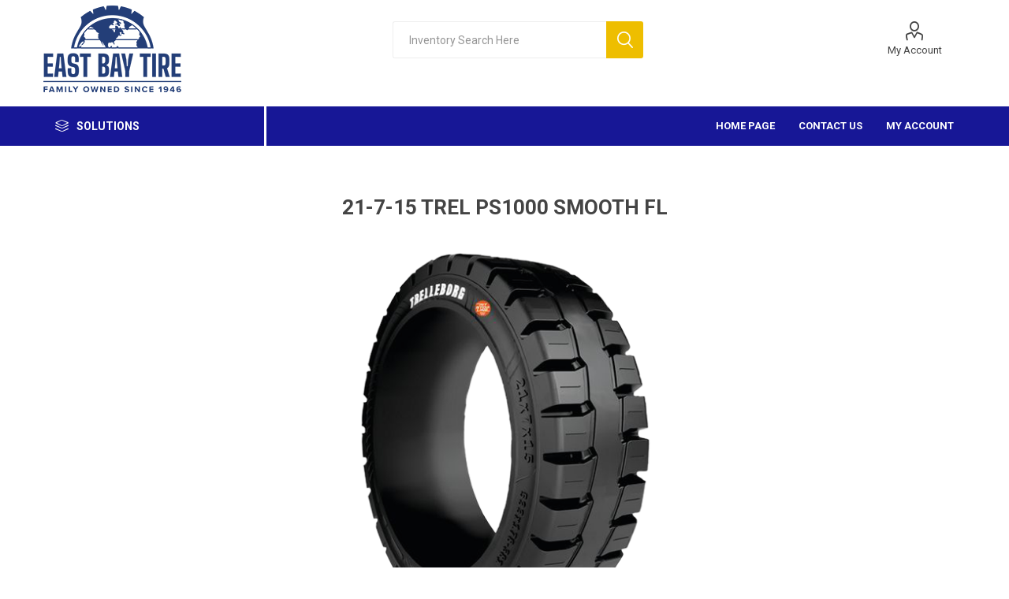

--- FILE ---
content_type: text/html; charset=utf-8
request_url: https://shop.eastbaytire.com/21-7-15-trel-ps1000-smooth-fl
body_size: 6029
content:
<!DOCTYPE html><html lang="en" dir="ltr" class="html-product-details-page"><head><title>East Bay Tire Co.. 21-7-15 TREL PS1000 SMOOTH FL</title><meta charset="UTF-8"><meta name="description" content=""><meta name="keywords" content=""><meta name="generator" content="nopCommerce"><meta name="viewport" content="width=device-width, initial-scale=1.0, minimum-scale=1.0, maximum-scale=2.0"><link rel="preload" as="font" href="/Themes/Emporium/Content/icons/emporium-icons.woff" crossorigin><link href="https://fonts.googleapis.com/css?family=Roboto:300,400,700&amp;subset=cyrillic-ext,greek-ext&amp;display=swap" rel="stylesheet"><meta property="og:type" content="product"><meta property="og:title" content="21-7-15 TREL PS1000 SMOOTH FL  "><meta property="og:description" content=""><meta property="og:image" content="https://shop.eastbaytire.com/images/thumbs/0017081_21-7-15-trel-ps1000-smooth-fl_510.png"><meta property="og:image:url" content="https://shop.eastbaytire.com/images/thumbs/0017081_21-7-15-trel-ps1000-smooth-fl_510.png"><meta property="og:url" content="https://shop.eastbaytire.com/21-7-15-trel-ps1000-smooth-fl"><meta property="og:site_name" content="East Bay Tire Co."><meta property="twitter:card" content="summary"><meta property="twitter:site" content="East Bay Tire Co."><meta property="twitter:title" content="21-7-15 TREL PS1000 SMOOTH FL  "><meta property="twitter:description" content=""><meta property="twitter:image" content="https://shop.eastbaytire.com/images/thumbs/0017081_21-7-15-trel-ps1000-smooth-fl_510.png"><meta property="twitter:url" content="https://shop.eastbaytire.com/21-7-15-trel-ps1000-smooth-fl"><link rel="stylesheet" href="/css/h_rr79anrgjktgkoxtqsla.styles.css?v=x08yg1cK0w43zLOgMbFcKw4LjKg"><style>.product-details-page .product-specs-box{display:none}.product-details-page .ui-tabs .product-specs-box{display:block}.product-details-page .ui-tabs .product-specs-box .title{display:none}</style><script async src="https://www.googletagmanager.com/gtag/js?id=G-0R1K2K3HV5"></script><script>function gtag(){dataLayer.push(arguments)}window.dataLayer=window.dataLayer||[];gtag("js",new Date);gtag("config","G-0R1K2K3HV5")</script><link rel="apple-touch-icon" sizes="57x57" href="/icons/icons_0/apple-icon-57x57.png"><link rel="apple-touch-icon" sizes="60x60" href="/icons/icons_0/apple-icon-60x60.png"><link rel="apple-touch-icon" sizes="72x72" href="/icons/icons_0/apple-icon-72x72.png"><link rel="apple-touch-icon" sizes="76x76" href="/icons/icons_0/apple-icon-76x76.png"><link rel="apple-touch-icon" sizes="114x114" href="/icons/icons_0/apple-icon-114x114.png"><link rel="apple-touch-icon" sizes="120x120" href="/icons/icons_0/apple-icon-120x120.png"><link rel="apple-touch-icon" sizes="144x144" href="/icons/icons_0/apple-icon-144x144.png"><link rel="apple-touch-icon" sizes="152x152" href="/icons/icons_0/apple-icon-152x152.png"><link rel="apple-touch-icon" sizes="180x180" href="/icons/icons_0/apple-icon-180x180.png"><link rel="icon" type="image/png" sizes="192x192" href="/icons/icons_0/android-icon-192x192.png"><link rel="icon" type="image/png" sizes="32x32" href="/icons/icons_0/favicon-32x32.png"><link rel="icon" type="image/png" sizes="96x96" href="/icons/icons_0/favicon-96x96.png"><link rel="icon" type="image/png" sizes="16x16" href="/icons/icons_0/favicon-16x16.png"><link rel="manifest" href="/icons/icons_0/manifest.json"><meta name="msapplication-TileColor" content="#ffffff"><meta name="msapplication-TileImage" content="/icons/icons_0/ms-icon-144x144.png"><meta name="theme-color" content="#ffffff"><body class="product-details-page-body"><input name="__RequestVerificationToken" type="hidden" value="CfDJ8B0DXDIfMsNEtzzxMWn-XXDfbusT-XaX-ZjSsxUsZvA00bbQE7Xt1YWdX2sWI0LWTr4OZRAyScV1la-7z6cqbv7ymw_iO6jEjjeoJ78lUNEvM_CDcXZd-Mtth1xLR1oZv_ILQgR6YSe9W8uHt8ehC28"><div class="ajax-loading-block-window" style="display:none"></div><div id="dialog-notifications-success" role="status" aria-live="polite" aria-atomic="true" title="Notification" style="display:none"></div><div id="dialog-notifications-error" role="alert" aria-live="assertive" aria-atomic="true" title="Error" style="display:none"></div><div id="dialog-notifications-warning" role="alert" aria-live="assertive" aria-atomic="true" title="Warning" style="display:none"></div><div id="bar-notification" class="bar-notification-container" role="status" aria-live="polite" aria-atomic="true" data-close="Close"></div><style>.erp-header-links{background-color:#f00;text-align:center;color:#eee;line-height:35px;font-size:12px}.erp-header-links *{display:inline-block;margin:0 10px;line-height:35px;font-size:12px;font-weight:bold}</style><div class="master-wrapper-page"><div class="responsive-nav-wrapper-parent"><div class="responsive-nav-wrapper"><div class="menu-title"><span>Menu</span></div><div class="mobile-logo"><a href="/" class="logo"> <img alt="East Bay Tire Co." title="East Bay Tire Co." src="https://shop.eastbaytire.com/images/thumbs/0017725_ebt.png"></a></div><div class="shopping-cart-link"></div><div class="personal-button" id="header-links-opener"><span>Personal menu</span></div></div><div class="searchM_block"><form method="get" id="small-search-box-form" action="/search"><input type="text" class="search-box-text ui-autocomplete-input" id="small-searchterms" autocomplete="off" name="q" placeholder="Inventory Search Here" aria-label="FIND YOUR TIRE"> <button type="submit" class="button-1 search-box-button">Search</button></form></div></div><div class="header"><div class="header-upper"><div class="header-selectors-wrapper"></div></div><div class="header-lower"><div class="header-logo"><a href="/" class="logo"> <img alt="East Bay Tire Co." title="East Bay Tire Co." src="https://shop.eastbaytire.com/images/thumbs/0017725_ebt.png"></a></div><div class="search-box store-search-box"><div class="close-side-menu"><span class="close-side-menu-text">Inventory Search Here</span> <span class="close-side-menu-btn">Close</span></div><form method="get" id="small-search-box-form" action="/search"><input type="text" class="search-box-text" id="small-searchterms" autocomplete="off" name="q" placeholder="Inventory Search Here" aria-label="FIND YOUR TIRE"> <button type="submit" class="button-1 search-box-button">Search</button></form></div><div class="header-flyout-cart"><div class="mobile-flyout-cart-toggle" title="Close"><span class="first"></span> <span class="second"></span></div></div><div class="header-links-wrapper"><div class="header-links"><ul><li><a href="/customer/info" class="ico-account opener" data-loginurl="/login?returnUrl=%2F21-7-15-trel-ps1000-smooth-fl">My Account</a><div class="profile-menu-box"><div class="close-side-menu"><span class="close-side-menu-text">My Account</span> <span class="close-side-menu-btn">Close</span></div><div class="header-form-holder"><a href="/login?returnUrl=%2F21-7-15-trel-ps1000-smooth-fl" class="ico-login">Log in</a></div></div></ul></div></div></div><div class="header-menu-parent"><div class="header-menu categories-in-side-panel"><div class="category-navigation-list-wrapper"><span class="category-navigation-title">SOLUTIONS</span><ul class="category-navigation-list sticky-flyout"></ul></div><div class="close-menu"><span class="close-menu-text">Menu</span> <span class="close-menu-btn">Close</span></div><ul class="mega-menu" data-isrtlenabled="false" data-enableclickfordropdown="false"><li><a href="/" title="Home Page"><span> Home Page</span></a><li><a href="/contactus" title="Contact Us"><span> Contact Us</span></a><li><a href="/customer/info" title="My Account"><span> My Account</span></a><li class="mega-menu-categories root-category-items"><a href="/dawg-pound-tires-2">DAWG POUND TIRES</a><li class="mega-menu-categories root-category-items"><a href="/implement">IMPLEMENT CENTRAL</a><li class="mega-menu-categories root-category-items"><a href="/logging-tires">LOGGING TIRES</a><li class="mega-menu-categories root-category-items"><a href="/row-crop-tires">ROW CROP TIRES</a><li class="mega-menu-categories root-category-items"><a href="/tracks">RUBBER TRACKS</a><li class="mega-menu-categories root-category-items"><a href="/transit">TRANSIT TIRES</a></ul><ul class="mega-menu-responsive"><li class="all-categories"><span class="labelfornextplusbutton">SOLUTIONS</span><div class="plus-button"></div><div class="sublist-wrap"><ul class="sublist"><li class="back-button"><span>Back</span><li class="mega-menu-categories root-category-items"><a href="/dawg-pound-tires-2">DAWG POUND TIRES</a><li class="mega-menu-categories root-category-items"><a href="/implement">IMPLEMENT CENTRAL</a><li class="mega-menu-categories root-category-items"><a href="/logging-tires">LOGGING TIRES</a><li class="mega-menu-categories root-category-items"><a href="/row-crop-tires">ROW CROP TIRES</a><li class="mega-menu-categories root-category-items"><a href="/tracks">RUBBER TRACKS</a><li class="mega-menu-categories root-category-items"><a href="/transit">TRANSIT TIRES</a></ul></div><li><a href="/" title="Home Page"><span> Home Page</span></a><li><a href="/contactus" title="Contact Us"><span> Contact Us</span></a><li><a href="/customer/info" title="My Account"><span> My Account</span></a></ul><div class="mobile-menu-items"></div></div></div></div><div class="overlayOffCanvas"></div><div class="master-wrapper-content" id="main" role="main"><div class="master-column-wrapper"><div class="center-1"><div class="page product-details-page"><div class="page-body"><form method="post" id="product-details-form" action="/21-7-15-trel-ps1000-smooth-fl"><div data-productid="23646"><div class="product-essential"><div class="mobile-name-holder"></div><div class="mobile-prev-next-holder"></div><div class="gallery"><input type="hidden" class="cloudZoomPictureThumbnailsInCarouselData" data-vertical="true" data-numvisible="5" data-numscrollable="1" data-enable-slider-arrows="true" data-enable-slider-dots="false" data-size="1" data-rtl="false" data-responsive-breakpoints-for-thumbnails="[{&#34;breakpoint&#34;:1601,&#34;settings&#34;:{&#34;slidesToShow&#34;:4, &#34;slidesToScroll&#34;:4,&#34;arrows&#34;:true,&#34;dots&#34;:false,&#34;vertical&#34;:false}},{&#34;breakpoint&#34;:1025,&#34;settings&#34;:{&#34;slidesToShow&#34;:5, &#34;slidesToScroll&#34;:5,&#34;arrows&#34;:true,&#34;dots&#34;:false,&#34;vertical&#34;:false}},{&#34;breakpoint&#34;:481,&#34;settings&#34;:{&#34;slidesToShow&#34;:4,&#34;slidesToScroll&#34;:4,&#34;arrows&#34;:true,&#34;dots&#34;:false,&#34;vertical&#34;:false}},{&#34;breakpoint&#34;:350,&#34;settings&#34;:{&#34;slidesToShow&#34;:3,&#34;slidesToScroll&#34;:3,&#34;arrows&#34;:true,&#34;dots&#34;:false,&#34;vertical&#34;:false}}]" data-magnificpopup-counter="%curr% of %total%" data-magnificpopup-prev="Previous (Left arrow key)" data-magnificpopup-next="Next (Right arrow key)" data-magnificpopup-close="Close (Esc)" data-magnificpopup-loading="Loading..."> <input type="hidden" class="cloudZoomAdjustPictureOnProductAttributeValueChange" data-productid="23646" data-isintegratedbywidget="true"> <input type="hidden" class="cloudZoomEnableClickToZoom"><div class="picture-gallery sevenspikes-cloudzoom-gallery"><div class="picture-wrapper"><div class="picture" id="sevenspikes-cloud-zoom" data-zoomwindowelementid="" data-selectoroftheparentelementofthecloudzoomwindow="" data-defaultimagecontainerselector=".product-essential .gallery" data-zoom-window-width="400" data-zoom-window-height="400"><a href="https://shop.eastbaytire.com/images/thumbs/0017081_21-7-15-trel-ps1000-smooth-fl.png" data-full-image-url="https://shop.eastbaytire.com/images/thumbs/0017081_21-7-15-trel-ps1000-smooth-fl.png" class="picture-link" id="zoom1"> <img src="https://shop.eastbaytire.com/images/thumbs/0017081_21-7-15-trel-ps1000-smooth-fl_510.png" alt="Picture of 21-7-15 TREL PS1000 SMOOTH FL  " class="cloudzoom" id="cloudZoomImage" itemprop="image" data-cloudzoom="appendSelector: '.picture-wrapper', zoomPosition: 'inside', zoomOffsetX: 0, captionPosition: 'bottom', tintOpacity: 0, zoomWidth: 400, zoomHeight: 400, easing: 3, touchStartDelay: true, zoomFlyOut: false, disableZoom: 'auto'"> </a></div></div></div></div><div class="overview"><div class="prev-next-holder"></div><div class="product-name"><h1>21-7-15 TREL PS1000 SMOOTH FL</h1></div><div class="additional-details"><div class="sku"><span class="label">SKU:</span> <span class="value" id="sku-23646">SX11951602</span></div></div><div class="attributes-wrapper"><style>.tier-prices .item-quantity,.tier-prices .item-price{border-top:0;padding:6px}table{width:55%;text-align:center}</style></div><div class="tier-prices"><div class="title"><strong style="margin-right:48px;font-weight:bold;line-height:27px;font-size:14px">INVENTORY</strong></div><div class="table-wrapper"><div class="prices-table"><table><tbody><tr><td class="location-name">FAIRFIELD<td class="location-qty">0<tr><td class="location-name">FRESNO<td class="location-qty">0</table></div></div></div><div class="overview-side-box"><div class="text"><text>For product pricing and availability, <br> please call 1-800-831-8473 <br> (Mon-Fri, 8:00am - 5:00pm PST) <br> to speak with one of our tire experts.</text></div></div><div class="product-prices-box"></div></div></div><div id="quickTabs" class="productTabs" data-ajaxenabled="false" data-productreviewsaddnewurl="/ProductTab/ProductReviewsTabAddNew/23646" data-productcontactusurl="/ProductTab/ProductContactUsTabAddNew/23646" data-couldnotloadtaberrormessage="Couldn't load this tab."><div class="productTabs-header"><ul><li id="specifications-tab"><a href="#quickTab-specifications">Specifications</a></ul></div><div class="productTabs-body"><div id="quickTab-specifications"><div class="product-specs-box"><div class="title"><strong>Products specifications</strong></div><div class="table-wrapper"><table class="data-table"><colgroup><col width="25%"><col><tbody><tr class="odd"><td class="spec-name">BRAND<td class="spec-value">TRELEBORG<tr class="even"><td class="spec-name">WIDTH<td class="spec-value">7.0<tr class="odd"><td class="spec-name">TREAD DEPTH<td class="spec-value">-<tr class="even"><td class="spec-name">RIM<td class="spec-value">15<tr class="odd"><td class="spec-name">OD<td class="spec-value">21<tr class="even"><td class="spec-name">SIZE<td class="spec-value">21-7-15</table></div></div></div></div></div></div><input name="__RequestVerificationToken" type="hidden" value="CfDJ8B0DXDIfMsNEtzzxMWn-XXDfbusT-XaX-ZjSsxUsZvA00bbQE7Xt1YWdX2sWI0LWTr4OZRAyScV1la-7z6cqbv7ymw_iO6jEjjeoJ78lUNEvM_CDcXZd-Mtth1xLR1oZv_ILQgR6YSe9W8uHt8ehC28"></form><div class="product-reviews"><div class="result">Only registered users can write reviews</div></div></div></div></div></div></div><div class="footer"><div class="footer-upper"></div><div class="footer-middle"><div class="footer-block"><div class="title"><strong>Information</strong></div><ul class="list"><li><a href="/sitemap">Sitemap</a><li><a href="/contactus">Contact Us</a><li><a href="/search">Search</a><li><a href="/tire-specials"></a><li><a href="/shipping-returns">Shipping &amp; Returns</a><li><a href="/privacy-notice">Privacy Notice</a><li><a href="/terms-and-conditions">Terms &amp; Conditions</a><li><a href="/about-us">About East Bay Tire</a></ul></div><div class="footer-block"><div class="title"><strong>My Account</strong></div><ul class="list"><li><a href="/customer/info" title="My Account">My Account</a><li><a href="/openorder/history">Open Orders</a><li><a href="/customer/addresses">Addresses</a></ul></div><div class="footer-block"><div class="title"><strong>Customer Service</strong></div><ul class="list"><li><a href="/cart">Shopping Cart</a><li><a href="/wishlist">Favorites</a></ul></div></div><div class="footer-lower"><div class="footer-disclaimer">Copyright &copy; 2026 East Bay Tire Co.. All rights reserved.</div></div></div></div><div class="scroll-back-button" id="goToTop"></div><script src="/js/ect4gcqezdn-e1dqawjevq.scripts.js?v=03ts0BXX4DnrFhDZEf7FbleiZII"></script><script type="application/ld+json">{"@context":"https://schema.org","@type":"Product","name":"21-7-15 TREL PS1000 SMOOTH FL  ","sku":"SX11951602","description":"","image":"https://shop.eastbaytire.com/images/thumbs/0017081_21-7-15-trel-ps1000-smooth-fl_510.png","brand":[],"offers":{"@type":"Offer","url":"https://shop.eastbaytire.com/21-7-15-trel-ps1000-smooth-fl","availability":"https://schema.org/InStock","price":"0.00"},"review":[],"hasVariant":[]}</script><script>$("#small-search-box-form").on("submit",function(n){$("#small-searchterms").val()==""&&(alert("Please enter some search keyword"),$("#small-searchterms").focus(),n.preventDefault())})</script><script>$(function(){var n,t;$("#small-searchterms").autocomplete({delay:500,minLength:3,source:"/catalog/searchtermautocomplete",appendTo:".search-box",select:function(n,t){return $("#small-searchterms").val(t.item.label),setLocation(t.item.producturl),!1},open:function(){n&&(t=document.getElementById("small-searchterms").value,$(".ui-autocomplete").append('<li class="ui-menu-item" role="presentation"><a href="/search?q='+t+'">View all results...<\/a><\/li>'))}}).data("ui-autocomplete")._renderItem=function(t,i){var r=i.label;return n=i.showlinktoresultsearch,r=htmlEncode(r),imageWidth="77",$("<li><\/li>").data("item.autocomplete",i).append("<a><img src='"+i.productpictureurl+"' width='"+imageWidth+"'><span>"+r+"<\/span><\/a>").appendTo(t)}})</script><script>$(document).ready(function(){$(".category-navigation-list").on("mouseenter",function(){$("img.lazy").each(function(){var n=$(this);n.attr("src",n.attr("data-original"))})})})</script><script>$(document).ready(function(){$('a[title="My Account"]').attr("href","/customer/mydashboard")})</script><script>var localized_data={AjaxCartFailure:"Failed to add the product. Please refresh the page and try one more time."};AjaxCart.init(!1,".cart-qty",".header-links .wishlist-qty","#flyout-cart",localized_data)</script>